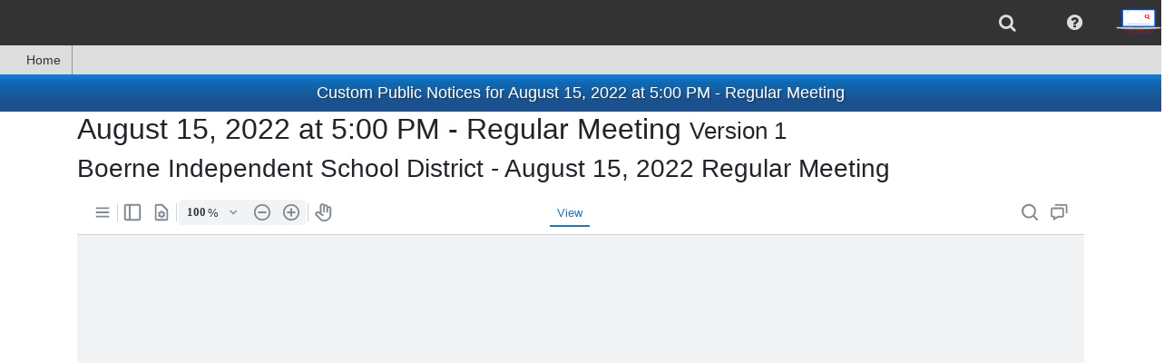

--- FILE ---
content_type: text/javascript
request_url: https://cdn1.sparqdata.com/SharedContent/scripts/kendoResponsiveMenu.2.js
body_size: 2113
content:
(function ($) {

    //basically just an extension of the kendoMenu call
    //  but we add in a responsive menu item that we will move items to and from as the screen size changes
    $.fn.kendoResponsiveMenu = function (options) {

        //combine the defaults with anything passed in
        var settings = $.extend({}, $.fn.kendoResponsiveMenu.defaults, options);

        //"each" in case there are multiple selected
        return this.each(function () {
            var elementToBeMenued = $(this);

            var overflowMenuItem = null;

            //see if their menu already has an overflow menu item
            if (settings.overflowMenuItemSelector != null && settings.overflowMenuItemSelector.length > 0)
            {
                //we won't look everywhere - just on this item/element
                overflowMenuItem = elementToBeMenued.find(settings.overflowMenuItemSelector);
            }

            var needToCheckForSubMenuItems = false;
            if (overflowMenuItem == null || overflowMenuItem.length <= 0)
            {
                //add in our overflow menu item
                overflowMenuItem = $("<li />")
                                   .addClass("sparq-overflow-menu-item-added")
                                   .html("<i class='k-icon k-i-hbars'></i>")
                                   .appendTo(elementToBeMenued);
            }
            else
            {
                needToCheckForSubMenuItems = true;
            }

            //whether it was created by them or us, we add this class
            overflowMenuItem.addClass("sparq-overflow-menu-item");

            //and to that menu item we need to add in our sub menu
            var removeOverflowMenuItemRole = false;
            var overflowSubMenu = overflowMenuItem.children("ul");
            if (overflowSubMenu == null || overflowSubMenu.length <= 0)
            {
                overflowMenuItem.addClass("sparq-overflow-menu-item-hidden");
                needToCheckForSubMenuItems = false;
                overflowSubMenu = $("<ul />")
                                  .addClass("sparq-overflow-sub-menu")
                                  .appendTo(overflowMenuItem);
                overflowMenuItem.removeAttr("role");
                overflowSubMenu.removeAttr("role");
                removeOverflowMenuItemRole = true;
            }

            //we need to determine whether the overflow should be shown or hidden by default
            //  which may be updated as the screen size changes
            if (needToCheckForSubMenuItems)
            {
                showOrHideOverflowMenuItem();
            }

            //now we create the kendo menu as normal
            elementToBeMenued
                .addClass("sparq-menu-has-overflow-menu-item")
                .kendoMenu(settings);

            if (removeOverflowMenuItemRole) {
                overflowMenuItem.removeAttr("role");
                overflowSubMenu.removeAttr("role");
            }

            //allow for some menu items to NOT be moved to overflow
            var ignoreMovingSelector = settings.ignoreMovingSelector;
            if (ignoreMovingSelector && ignoreMovingSelector.length > 0)
                ignoreMovingSelector = ":not(" + ignoreMovingSelector + ")";

            function showOrHideOverflowMenuItem()
            {
                var children = overflowSubMenu.children("li");
                if (children == null || children.length <= 0)
                {
                    //we have no overflow items, so hide that stuff
                    if (overflowMenuItem.hasClass("sparq-overflow-menu-item-shown") || !overflowMenuItem.hasClass("sparq-overflow-menu-item-hidden"))
                    {
                        settings.onMenuItemHiding.call(overflowMenuItem);
                        overflowMenuItem.removeClass("sparq-overflow-menu-item-shown");
                        overflowMenuItem.addClass("sparq-overflow-menu-item-hidden");
                        overflowMenuItem.removeAttr("role");
                        overflowSubMenu.removeAttr("role");
                        settings.onMenuItemHidden.call(overflowMenuItem);
                    }
                }
                else
                {
                    if (!overflowMenuItem.hasClass("sparq-overflow-menu-item-shown") || overflowMenuItem.hasClass("sparq-overflow-menu-item-hidden"))
                    {
                        //and ensure the overflow item is shown, though by now it should be
                        settings.onMenuItemShowing.call(overflowMenuItem);
                        overflowMenuItem.removeClass("sparq-overflow-menu-item-hidden");
                        overflowMenuItem.addClass("sparq-overflow-menu-item-shown");
                        overflowMenuItem.attr("role", "menuitem");
                        overflowSubMenu.attr("role", "menu");
                        settings.onMenuItemShown.call(overflowMenuItem);
                    }
                }
            }

            function callResizeMenu()
            {
                elementToBeMenued.resizeMenu();
            }

            //and expose this function, so users can call it if they need
            elementToBeMenued.resizeMenu = function () {
                //go through each menu item and see if any should be moved to the overflow menu item
                //  starting with the LAST one
                var movedToResponsive_AtAll = false;
                var movedToResponsive_This = false;
                do {
                    //we will keep moving items until they are no longer out-of-display
                    //  or until we are out of items to move
                    movedToResponsive_This = false;

                    var lastMenuItem = elementToBeMenued.children("li.k-item:not(.sparq-overflow-menu-item)" + ignoreMovingSelector + ":last")
                    if (lastMenuItem && lastMenuItem.length > 0) {
                        //see if the element is out-of-display
                        if ((lastMenuItem[0].offsetLeft + lastMenuItem[0].offsetWidth > elementToBeMenued[0].offsetLeft + elementToBeMenued[0].offsetWidth) ||
                            (elementToBeMenued[0].offsetHeight > lastMenuItem[0].offsetHeight) ||
                            (overflowMenuItem.is(":visible") && elementToBeMenued[0].offsetHeight > overflowMenuItem[0].offsetHeight)) {
                            lastMenuItem.attr("data-sparqOverflowMenuItemOffsetWidth", lastMenuItem[0].offsetWidth);

                            settings.onMenuItemMovingToOverflow.call(lastMenuItem);

                            //and if so, move it - prepending so it will be the first item in the list
                            overflowSubMenu.prepend(lastMenuItem);

                            //and ensure the overflow item is shown
                            showOrHideOverflowMenuItem();

                            //then call the event
                            settings.onMenuItemMovedToOverflow.call(lastMenuItem);

                            //and remember what we did so we can check for another
                            movedToResponsive_This = true;
                        }
                    }

                    movedToResponsive_AtAll = (movedToResponsive_AtAll || movedToResponsive_This);
                } while (movedToResponsive_This);

                //and if we didn't move aything to overflow, we should see about moving stuff OUT of overflow
                if (!movedToResponsive_AtAll) {
                    var movedFromResponsive_AtAll = false;
                    var movedFromResponsive_This = false;
                    do {
                        //we will keep moving items until they are all displayed
                        //  or until we are out of items to move
                        movedFromResponsive_This = false;

                        //look for the FIRST item in overflow and try to move it out first
                        var firstMenuItem = overflowSubMenu.children("li.k-item:first")
                        if (firstMenuItem && firstMenuItem.length > 0) {
                            //see if the element can be displayed
                            if ((overflowMenuItem[0].offsetLeft + overflowMenuItem[0].offsetWidth + parseInt(firstMenuItem.attr("data-sparqOverflowMenuItemOffsetWidth")) < elementToBeMenued[0].offsetLeft + elementToBeMenued[0].offsetWidth) && 
                                (!overflowMenuItem.is(":visible") || elementToBeMenued[0].offsetHeight <= overflowMenuItem[0].offsetHeight)) {
                                settings.onMenuItemRemovingFromOverflow.call(firstMenuItem);

                                //and if so, move it - so it will be the last item in the non-overflow list
                                overflowMenuItem.before(firstMenuItem);

                                //then call the event
                                settings.onMenuItemRemovedFromOverflow.call(firstMenuItem);

                                //and remember what we did so we can check for another
                                movedFromResponsive_This = true;
                            }
                        }

                        movedFromResponsive_AtAll = movedFromResponsive_AtAll || movedFromResponsive_This;
                    } while (movedFromResponsive_This);

                    //and if we did remove 1 or more, we need to see if the overflow needs to be shown or not
                    if (movedFromResponsive_AtAll) {
                        showOrHideOverflowMenuItem();
                    }
                }
            }

            var timeoutForResizingAgain = null;

            //then add in our events for menu resizing
            callResizeMenu();
            $(window).resize(function () {
                clearTimeout(timeoutForResizingAgain);
                callResizeMenu();
            });

            //because the img icons are not always sized correctly right out of the gate (including the one used here)
            //  and this is done after we call resize above so the clear is only called when/if the element resizes
            timeoutForResizingAgain = setTimeout(function () {
                callResizeMenu();
                timeoutForResizingAgain = setTimeout(function () {
                    callResizeMenu();
                }, 1000);
            }, 500);
        });

    };

    //putting the defaults down here allows them to be overriden, so the per-use options do not have to be overriden each time
    $.fn.kendoResponsiveMenu.defaults = {
        onMenuItemMovingToOverflow: function () { },
        onMenuItemMovedToOverflow: function () { },
        onMenuItemRemovingFromOverflow: function () { },
        onMenuItemRemovedFromOverflow: function () { },
        onMenuItemHiding: function () { },
        onMenuItemHidden: function () { },
        onMenuItemShowing: function () { },
        onMenuItemShown: function () { },
        ignoreMovingSelector: ".sparq-overflow-menu-ignore-moving",
        overflowMenuItemSelector: null
    };

}(jQuery))
